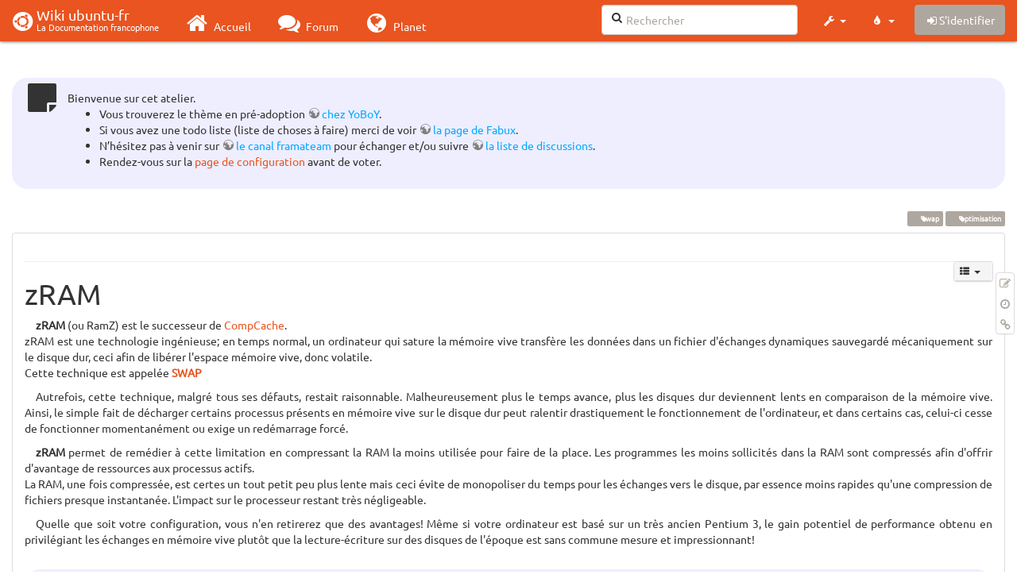

--- FILE ---
content_type: text/html; charset=utf-8
request_url: http://www.wwwinterface.toile-libre.org/doku.php/zram
body_size: 28762
content:
<!DOCTYPE html>
<html xmlns="http://www.w3.org/1999/xhtml" xml:lang="fr"
  lang="fr" dir="ltr" class="no-js">
<head>
  <meta charset="UTF-8" />
  <meta http-equiv="X-UA-Compatible" content="IE=edge" />
  <title>zram Atelier</title>
  <script>(function(H){H.className=H.className.replace(/\bno-js\b/,'js')})(document.documentElement)</script>
  <meta name="viewport" content="width=device-width,initial-scale=1" />
  <link rel="shortcut icon" href="/lib/exe/fetch.php/favicon.ico" />
<link rel="apple-touch-icon" href="/lib/exe/fetch.php/apple-touch-icon.png" />
    <meta name="generator" content="DokuWiki"/>
<meta name="robots" content="index,follow"/>
<meta name="keywords" content="swap,optimisation"/>
<link type="text/css" rel="stylesheet" href="/lib/tpl/bootstrap3/assets/font-awesome/css/font-awesome.min.css"/>
<link type="text/css" rel="stylesheet" href="/lib/tpl/bootstrap3/assets/bootstrap/united/bootstrap.min.css"/>
<link rel="search" type="application/opensearchdescription+xml" href="/lib/exe/opensearch.php" title="Wiki ubuntu-fr"/>
<link rel="start" href="/"/>
<link rel="contents" href="/doku.php/zram?do=index" title="Plan du site"/>
<link rel="manifest" href="/lib/exe/manifest.php"/>
<link rel="alternate" type="application/rss+xml" title="Derniers changements" href="/feed.php"/>
<link rel="alternate" type="application/rss+xml" title="Catégorie courante" href="/feed.php?mode=list&amp;ns="/>
<link rel="edit" title="Modifier cette page" href="/doku.php/zram?do=edit"/>
<link rel="alternate" type="text/html" title="HTML brut" href="/doku.php/zram?do=export_xhtml"/>
<link rel="alternate" type="text/plain" title="Wiki balise" href="/doku.php/zram?do=export_raw"/>
<link rel="canonical" href="http://www.wwwinterface.toile-libre.org/doku.php/zram"/>
<link rel="stylesheet" type="text/css" href="/lib/exe/css.php?t=bootstrap3&amp;tseed=204866023b506081013c7cff7e90b8e9"/>
<!--[if gte IE 9]><!-->
<script type="text/javascript">/*<![CDATA[*/var NS='';var JSINFO = {"bootstrap3":{"mode":"show","toc":[],"config":{"collapsibleSections":0,"fixedTopNavbar":1,"showSemanticPopup":0,"sidebarOnNavbar":0,"tagsOnTop":1,"tocAffix":1,"tocCollapseOnScroll":0,"tocCollapsed":1,"tocLayout":"navbar","useAnchorJS":1}},"id":"zram","namespace":"","ACT":"show","useHeadingNavigation":0,"useHeadingContent":0};
/*!]]>*/</script>
<script type="text/javascript" charset="utf-8" src="/lib/exe/jquery.php?tseed=23f888679b4f1dc26eef34902aca964f"></script>
<script type="text/javascript" charset="utf-8" src="/lib/exe/js.php?t=bootstrap3&amp;tseed=204866023b506081013c7cff7e90b8e9"></script>
<script type="text/javascript" src="/lib/tpl/bootstrap3/assets/bootstrap/js/bootstrap.min.js"></script>
<script type="text/javascript" src="/lib/tpl/bootstrap3/assets/anchorjs/anchor.min.js"></script>
<script type="text/javascript" src="/lib/tpl/bootstrap3/assets/typeahead/bootstrap3-typeahead.min.js"></script>
<!--<![endif]-->
<style type="text/css">@media screen { body { margin-top: 70px; }  #dw__toc.affix { top: 60px; position: fixed !important; }  #dw__toc .nav .nav .nav { display: none; } }</style>
    <!--[if lt IE 9]>
  <script type="text/javascript" src="https://oss.maxcdn.com/html5shiv/3.7.2/html5shiv.min.js"></script>
  <script type="text/javascript" src="https://oss.maxcdn.com/respond/1.4.2/respond.min.js"></script>
  <![endif]-->
</head>
<body class="united dokuwiki mode_show tpl_bootstrap3 dw-page-on-panel" data-page-id="zram">

  <header id="dokuwiki__header" class="dokuwiki container-fluid">
    <div class="noteclassic">Bienvenue sur cet atelier.
<ul>
<li class="level1"><div class="li"> Vous trouverez le thème en pré-adoption <a href="http://doc.ufr.yoboy.fr/" class="urlextern" title="http://doc.ufr.yoboy.fr/" rel="nofollow">chez YoBoY</a>.</div>
</li>
<li class="level1"><div class="li"> Si vous avez une todo liste (liste de choses à faire) merci de voir <a href="https://doc.ubuntu-fr.org/utilisateurs/fabux/brouillons/bugstheme2018" class="urlextern" title="https://doc.ubuntu-fr.org/utilisateurs/fabux/brouillons/bugstheme2018" rel="nofollow">la page de Fabux</a>.</div>
</li>
<li class="level1"><div class="li"> N’hésitez pas à venir sur <a href="https://doc.ubuntu-fr.org/wiki/participer_wiki#le_salon_de_discussion" class="urlextern" title="https://doc.ubuntu-fr.org/wiki/participer_wiki#le_salon_de_discussion" rel="nofollow">le canal framateam</a> pour échanger et/ou suivre <a href="https://doc.ubuntu-fr.org/wiki/participer_wiki#la_liste_de_diffusion" class="urlextern" title="https://doc.ubuntu-fr.org/wiki/participer_wiki#la_liste_de_diffusion" rel="nofollow">la liste de discussions</a>.</div>
</li>
<li class="level1"><div class="li"> Rendez-vous sur la <a href="/doku.php/configuration_du_theme" class="wikilink1" title="configuration_du_theme">page de configuration</a> avant de voter.</div>
</li>
</ul>

</div>
<!-- cachefile /data/web/2/0/wwwinterface.toile-libre.org/htdocs/data/cache/c/cd66e2ad8ccdb0105dd0716568a653df.xhtml used -->
<nav id="dw__navbar" class="navbar navbar-fixed-top navbar-default" role="navigation">

  <div class="container-fluid">

    <div class="navbar-header">

      <button class="navbar-toggle" type="button" data-toggle="collapse" data-target=".navbar-collapse">
        <span class="icon-bar"></span>
        <span class="icon-bar"></span>
        <span class="icon-bar"></span>
      </button>

      <a href="/doku.php/Accueil"  accesskey="h" title="[H]" class="navbar-brand"><span class="uf uf-cof" id="dw__accueil" style="font-size: 35px;" ></span> <span id="dw__title" style="margin-top:-5px">Wiki ubuntu-fr<span id="dw__tagline">La Documentation francophone</span></span></a>
    </div>

    <div class="collapse navbar-collapse">

      
      <ul class="nav navbar-nav">
        <li>
          <a href="//ubuntu-fr.org/" ><i class="fa fa-fw fa-home" style="font-size: 2em;"></i><span> Accueil</span></a>        </li>
        <li>
          <a href="//forum.ubuntu-fr.org/" ><i class="fa fa-fw fa-comments" style="font-size: 2em;"></i><span> Forum</span></a>        </li>
        <li>
          <a href="//planet.ubuntu-fr.org/" ><i class="fa fa-fw fa-globe" style="font-size: 2em;"></i><span> Planet</span></a>        </li>
      </ul>

            
      
      <div class="navbar-right" id="dw__navbar_items">

        <form action="//forum.ubuntu-fr.org/search_ubuntufr.php" accept-charset="utf-8" class="navbar-form navbar-left search" id="dw__search" method="get" role="search"><div class="no"><input id="qsearch" autocomplete="off" type="search" placeholder="Rechercher" accesskey="f" name="q" class="form-control" title="[F]" /><button type="submit" title="Rechercher"><i class="fa fa-fw fa-search"></i></button><input type="hidden" name="do" value="search" /><input type="hidden" name="tsearch" value="wiki" /></div></form>
        
<ul class="nav navbar-nav dw-action-icon" id="dw__tools">


  <li class="dropdown">

    <a href="" class="dropdown-toggle" data-target="#" data-toggle="dropdown" title="" role="button" aria-haspopup="true" aria-expanded="false">
      <i class="fa fa-fw fa-wrench"></i> <span class="hidden-lg hidden-md hidden-sm">Outils</span> <span class="caret"></span>
    </a>

    <ul class="dropdown-menu tools" role="menu">
    
      <li class="dropdown-header">
        <i class="fa fa-fw fa-cubes"></i> Outils du site      </li>
      <li><a href="/doku.php/zram?do=recent"  class="action recent" accesskey="r" rel="nofollow" title="Derniers changements [R]">Derniers changements</a></li><li><a href="/doku.php/zram?do=media&amp;ns="  class="action media" rel="nofollow" title="Gestionnaire Multimédia">Gestionnaire Multimédia</a></li><li><a href="/doku.php/zram?do=index"  class="action index" accesskey="x" rel="nofollow" title="Plan du site [X]">Plan du site</a></li>
            <li class="divider" role="separator"></li>
      
    
      <li class="dropdown-header">
        <i class="fa fa-fw fa-file"></i> Outils de la page      </li>
      <li><a href="/doku.php/zram?do=edit"  class="action edit" accesskey="e" rel="nofollow" title="Modifier cette page [E]">Modifier cette page</a></li><li><a href="/doku.php/zram?do=revisions"  class="action revs" accesskey="o" rel="nofollow" title="Anciennes révisions [O]">Anciennes révisions</a></li><li><a href="/doku.php/zram?do=backlink"  class="action backlink" rel="nofollow" title="Liens de retour">Liens de retour</a></li><li><a href="#dokuwiki__top"  class="action top" accesskey="t" rel="nofollow" title="Haut de page [T]">Haut de page</a></li>
      
        </ul>
  </li>


</ul>

<!-- theme-switcher -->
<ul class="nav navbar-nav" id="dw__themes">
  <li class="dropdown">

    <a href="" class="dropdown-toggle" data-toggle="dropdown" data-target="#" role="button" aria-haspopup="true" aria-expanded="false"><i class="fa fa-fw fa-tint"></i> <span class="hidden-lg hidden-md hidden-sm">Thèmes</span> <span class="caret"></span></a>

    <ul class="dropdown-menu" aria-labelledby="themes">
      <li class="dropdown-header"><i class="fa fa-fw fa-tint"></i> Thèmes</li>
      <li>
        <a href="/doku.php/zram?bootswatch-theme=default">Default</a>
      </li>
      <li class="dropdown-header"><i class="fa fa-fw fa-tint"></i> Bootswatch Themes</li>
            <li>
        <a href="/doku.php/zram?bootswatch-theme=cerulean">Cerulean</a>
      </li>
            <li>
        <a href="/doku.php/zram?bootswatch-theme=cosmo">Cosmo</a>
      </li>
            <li>
        <a href="/doku.php/zram?bootswatch-theme=cyborg">Cyborg</a>
      </li>
            <li>
        <a href="/doku.php/zram?bootswatch-theme=darkly">Darkly</a>
      </li>
            <li>
        <a href="/doku.php/zram?bootswatch-theme=flatly">Flatly</a>
      </li>
            <li>
        <a href="/doku.php/zram?bootswatch-theme=journal">Journal</a>
      </li>
            <li>
        <a href="/doku.php/zram?bootswatch-theme=lumen">Lumen</a>
      </li>
            <li>
        <a href="/doku.php/zram?bootswatch-theme=paper">Paper</a>
      </li>
            <li>
        <a href="/doku.php/zram?bootswatch-theme=readable">Readable</a>
      </li>
            <li>
        <a href="/doku.php/zram?bootswatch-theme=sandstone">Sandstone</a>
      </li>
            <li>
        <a href="/doku.php/zram?bootswatch-theme=simplex">Simplex</a>
      </li>
            <li>
        <a href="/doku.php/zram?bootswatch-theme=solar">Solar</a>
      </li>
            <li>
        <a href="/doku.php/zram?bootswatch-theme=slate">Slate</a>
      </li>
            <li>
        <a href="/doku.php/zram?bootswatch-theme=spacelab">Spacelab</a>
      </li>
            <li>
        <a href="/doku.php/zram?bootswatch-theme=superhero">Superhero</a>
      </li>
            <li class="active">
        <a href="/doku.php/zram?bootswatch-theme=united">United</a>
      </li>
            <li>
        <a href="/doku.php/zram?bootswatch-theme=yeti">Yeti</a>
      </li>
          </ul>

  </li>
</ul>
<!-- /theme-switcher -->

        <ul class="nav navbar-nav">

          
          
                    <li>
            <span class="dw__actions dw-action-icon">
              <a href="/doku.php/zram?do=login&amp;sectok="  class="action btn btn-default navbar-btn login" rel="nofollow" title="S&#039;identifier"><span class="">S'identifier</span></a>            </span>
          </li>
          
        </ul>

                <ul class="nav navbar-nav hide" id="dw__toc_menu">
          <li class="dropdown">
            <a href="" class="dropdown-toggle" data-target="#" data-toggle="dropdown" title="Table des matières" role="button" aria-haspopup="true" aria-expanded="false">
              <i class="fa fa-fw fa-th-list"></i> <span class="hidden-lg hidden-md hidden-sm">Table des matières</span><span class="caret"></span>
            </a>
            <ul class="dropdown-menu" role="menu" style="max-height: 400px; overflow-y: auto">
              <li class="dropdown-header"><i class="fa fa-fw fa-th-list"></i> Table des matières</li>
            </ul>
          </li>
        </ul>
        
        

      </div>

    </div>
  </div>
</nav>
  </header>

  <div id="dokuwiki__top" class="dokuwiki container-fluid">

    <div id="dokuwiki__pageheader">

      
      
      <p class="pageId text-right small">
              </p>

      <div id="dw__msgarea" class="small">
              </div>

    </div>

    <main class="main row" role="main">

      
      <article id="dokuwiki__content" class="container-fluid" itemscope itemtype="http://schema.org/Article" itemref="dw__license">

        
<nav id="dw__pagetools" class="hidden-print">
  <div class="tools panel panel-default pull-right ">
    <ul class="nav nav-stacked nav-pills">
      <li><a href="/doku.php/zram?do=edit"  class="action text-muted edit" accesskey="e" rel="nofollow" title="Modifier cette page [E]"><i class="fa fa-fw fa-pencil-square-o"></i><span class="sr-only"> Modifier cette page</span></a></li><li><a href="/doku.php/zram?do=revisions"  class="action text-muted revs" accesskey="o" rel="nofollow" title="Anciennes révisions [O]"><i class="fa fa-fw fa-clock-o"></i><span class="sr-only"> </span></a></li><li><a href="/doku.php/zram?do=backlink"  class="action text-muted backlink" rel="nofollow" title="Liens de retour"><i class="fa fa-fw fa-link"></i><span class="sr-only"> Liens de retour</span></a></li>    </ul>
  </div>
</nav>

        <div class="panel panel-default" itemprop="articleBody">
          <div class="page panel-body">

            <div class="dw-content-page dw-toc-closed"><div class="dw-toc hidden-print"><script>JSINFO.bootstrap3.toc = [{"link":"#activer_zram","title":"Activer zRam","level":1},{"link":"#tuto_youtube","title":"Tuto Youtube","level":1},{"link":"#voir_aussi","title":"Voir aussi:","level":1}];</script>
<!-- TOC START -->
<nav id="dw__toc" role="navigation" class="toc-panel panel panel-default small">
<h6 data-toggle="collapse" data-target="#dw__toc .toc-body" title="Table des matières" class="panel-heading toc-title"><i class="fa fa-fw fa-th-list"></i> <span>Table des matières</span> <i class="caret"></i></h6>
<div class="panel-body  toc-body collapse ">

<ul class="nav toc">
<li class="level1"><a href="#activer_zram">Activer zRam</a></li>
<li class="level1"><a href="#tuto_youtube">Tuto Youtube</a></li>
<li class="level1"><a href="#voir_aussi">Voir aussi:</a></li>
</ul>

</div>
</nav>
<!-- TOC END -->
</div><!-- CONTENT --><div class="dw-content"><div class="tags"><span>
	<a href="/doku.php/swap" class="wikilink1" title="swap" rel="tag">swap</a>,
	<a href="/doku.php/optimisation" class="wikilink1" title="optimisation" rel="tag">optimisation</a>
</span></div>
<hr />

<h1 class="sectionedit1" id="zram">zRAM</h1>
<div class="level1">

<p>
<strong>zRAM</strong> (ou RamZ) est le successeur de <a href="/doku.php/compcache" class="wikilink1" title="compcache">CompCache</a>.<br/>

zRAM est une technologie ingénieuse; en temps normal, un ordinateur qui sature la mémoire vive transfère les données dans un fichier d&#039;échanges dynamiques sauvegardé mécaniquement sur le disque dur, ceci afin de libérer l&#039;espace mémoire vive, donc volatile. <br/>

Cette technique est appelée <strong><a href="/doku.php/swap" class="wikilink1" title="swap">SWAP</a></strong> <br/>

</p>

<p>
Autrefois, cette technique, malgré tous ses défauts, restait raisonnable. Malheureusement plus le temps avance, plus les disques dur deviennent lents en comparaison de la mémoire vive. Ainsi, le simple fait de décharger certains processus présents en mémoire vive sur le disque dur peut ralentir drastiquement le fonctionnement de l&#039;ordinateur, et dans certains cas, celui-ci cesse de fonctionner momentanément ou exige un redémarrage forcé. <br/>

</p>

<p>
<strong>zRAM</strong> permet de remédier à cette limitation en compressant la RAM la moins utilisée pour faire de la place. Les programmes les moins sollicités dans la RAM sont compressés afin d&#039;offrir d&#039;avantage de ressources aux processus actifs.<br/>

La RAM, une fois compressée, est certes un tout petit peu plus lente mais ceci évite de monopoliser du temps pour les échanges vers le disque,  par essence moins rapides qu&#039;une compression de fichiers presque instantanée. L&#039;impact sur le processeur restant très négligeable. <br/>

</p>

<p>
Quelle que soit votre configuration, vous n&#039;en retirerez que des avantages! Même si votre ordinateur est basé sur un très ancien Pentium 3, le gain potentiel de performance obtenu en privilégiant les échanges en mémoire vive plutôt que la lecture-écriture sur des disques de l&#039;époque est sans commune mesure et impressionnant! <br/>

</p>
<div class="noteclassic">zRAM n&#039;empêche pas l&#039;utilisation de l&#039;hibernation.
</div>
</div>
<div class='secedit editbutton_section editbutton_1'><form class="button btn_secedit" method="post" action="/doku.php/zram"><div class="no"><input type="hidden" name="do" value="edit" /><input type="hidden" name="rev" value="1524907208" /><input type="hidden" name="summary" value="[zRAM] " /><input type="hidden" name="target" value="section" /><input type="hidden" name="hid" value="zram" /><input type="hidden" name="codeblockOffset" value="0" /><input type="hidden" name="range" value="34-1815" /><button type="submit" title="zRAM">Modifier</button></div></form></div>
<h2 class="sectionedit2" id="activer_zram">Activer zRam</h2>
<div class="level2">

<p>
zRam est déjà installé sur votre ordinateur car il fait partie du noyau linux officiel à partir de 2.6.37 (Ubuntu 11.04) <br/>

À partir d&#039;ubuntu 12.04, un paquet est présent dans les dépôts pour activer automatiquement ce module et ainsi profiter de ces bienfaits. <br/>

Il vous suffit donc de l&#039;installer.
</p>

<p>
Pour cela, ouvrez un <a href="/doku.php/terminal" class="wikilink1" title="terminal">terminal</a> et faites:
</p>
<pre class="code">sudo apt-get install zram-config</pre>

<p>
Ou tout simplement utilisez votre procédure préférée pour <a href="/doku.php/tutoriel/comment_installer_un_paquet" class="wikilink1" title="tutoriel:comment_installer_un_paquet">installer un paquet sous Ubuntu</a>, et utilisez la pour installer le paquet <strong>zram-config</strong>
</p>

<p>
Et voilà ! Même pas besoin de redémarrer ou de configurer quoi que se soit. Le paquet a détecté automatiquement la mémoire vive disponible sur votre ordinateur, ainsi que le nombre de cœurs et a optimisé et démarré le service zRam pour vous !
</p>

<p>
PS: Pour les anciennes versions Ubuntu (si non présent dans les dépôts) voir ce lien:
<a href="http://packages.ubuntu.com/fr/precise/zram-config" class="urlextern" title="http://packages.ubuntu.com/fr/precise/zram-config" rel="nofollow">http://packages.ubuntu.com/fr/precise/zram-config</a>
</p>

<p>
Pour vérifier l&#039;installation du service zram:
</p>
<pre class="code">cat /proc/swaps

Exemple d&#039;affichage (pour 4 cores):
Filename				Type		Size	Used	Priority
/dev/sda3                               partition	9215996	0	-1
/dev/zram0                              partition	755740	8104	5
/dev/zram1                              partition	755740	8004	5
/dev/zram2                              partition	755740	8120	5
/dev/zram3                              partition	755740	8064	5</pre>
<div class="notetip">Si la vérification ci dessus ne donne pas de résultat équivalent, faites <pre class="code">sudo service zram-config start</pre>

</div>
<p>
IMPORTANT:
Ne pas installer le paquet <strong>zram-enabler</strong> car celui-ci empêche les mises à jour logicielles et système!
</p>

</div>
<div class='secedit editbutton_section editbutton_2'><form class="button btn_secedit" method="post" action="/doku.php/zram"><div class="no"><input type="hidden" name="do" value="edit" /><input type="hidden" name="rev" value="1524907208" /><input type="hidden" name="summary" value="[Activer zRam] " /><input type="hidden" name="target" value="section" /><input type="hidden" name="hid" value="activer_zram" /><input type="hidden" name="codeblockOffset" value="0" /><input type="hidden" name="range" value="1816-3564" /><button type="submit" title="Activer zRam">Modifier</button></div></form></div>
<h2 class="sectionedit3" id="tuto_youtube">Tuto Youtube</h2>
<div class="level2">
<ul>
<li class="level1"><div class="li"> <a href="https://www.youtube.com/watch?v=eUqqno9rJJ4" class="urlextern" title="https://www.youtube.com/watch?v=eUqqno9rJJ4" rel="nofollow">https://www.youtube.com/watch?v=eUqqno9rJJ4</a></div>
</li>
<li class="level1"><div class="li"> <strong>Vidéo</strong>: <a href="https://www.youtube.com/watch?v=NCb4B0DAErc" class="urlextern" title="https://www.youtube.com/watch?v=NCb4B0DAErc" rel="nofollow">Comprendre l’intérêt d&#039;une RAM</a></div>
</li>
</ul>

</div>
<div class='secedit editbutton_section editbutton_3'><form class="button btn_secedit" method="post" action="/doku.php/zram"><div class="no"><input type="hidden" name="do" value="edit" /><input type="hidden" name="rev" value="1524907208" /><input type="hidden" name="summary" value="[Tuto Youtube] " /><input type="hidden" name="target" value="section" /><input type="hidden" name="hid" value="tuto_youtube" /><input type="hidden" name="codeblockOffset" value="3" /><input type="hidden" name="range" value="3565-3740" /><button type="submit" title="Tuto Youtube">Modifier</button></div></form></div>
<h2 class="sectionedit4" id="voir_aussi">Voir aussi:</h2>
<div class="level2">
<ul>
<li class="level1"><div class="li"> <a href="http://www.webupd8.org/2011/10/increased-performance-in-linux-with.html" class="urlextern" title="http://www.webupd8.org/2011/10/increased-performance-in-linux-with.html" rel="nofollow">http://www.webupd8.org/2011/10/increased-performance-in-linux-with.html</a></div>
</li>
<li class="level1"><div class="li"> Zram est installé et activé par default depuis la version 78 de CUBUNTU  : <a href="http://www.cubuntu.fr/?q=node/21" class="urlextern" title="http://www.cubuntu.fr/?q=node/21" rel="nofollow">http://www.cubuntu.fr/?q=node/21</a></div>
</li>
</ul>

</div>
<div class='secedit editbutton_section editbutton_4'><form class="button btn_secedit" method="post" action="/doku.php/zram"><div class="no"><input type="hidden" name="do" value="edit" /><input type="hidden" name="rev" value="1524907208" /><input type="hidden" name="summary" value="[Voir aussi:] " /><input type="hidden" name="target" value="section" /><input type="hidden" name="hid" value="voir_aussi" /><input type="hidden" name="codeblockOffset" value="3" /><input type="hidden" name="range" value="3741-" /><button type="submit" title="Voir aussi:">Modifier</button></div></form></div>
<!-- no cachefile used, but created /data/web/2/0/wwwinterface.toile-libre.org/htdocs/data/cache/6/64d1e4f8ff201a5fd6c31266e2441833.xhtml -->

</div><!-- /CONTENT --></div>
          </div>
        </div>

        <div class="small text-right">

                    <span class="docInfo">
            <ul class="list-inline"><li><i class="fa fa-fw fa-file-text-o text-muted"></i> <span title="zram.txt">zram.txt</span></li><li><i class="fa fa-fw fa-calendar text-muted"></i> Dernière modification: <span title="Le 28/04/2018, 11:20">Le 28/04/2018, 11:20</span></li><li>(modification externe)</li></ul>          </span>
          
          
        </div>

      </article>

      
    </main>

    <footer id="dw__footer" class="navbar navbar-default">
  <div class="container-fluid">

    <div class="small navbar-text">

            <div class="footer-dw-title row">
        <div class="media col-sm-4">
          <!--<div class="media-left">
            <img src="/lib/tpl/bootstrap3/images/logo.png" alt="Wiki ubuntu-fr" class="media-object" style="width:32px" />
          </div> -->
          <div class="media-body">
            <h4 class="media-heading">Documentation <i class="uf uf-ubuntu"></i></h4>
            <p>
              Les pages de cette documentation sont rédigées par les utilisateurs
              pour les utilisateurs. Apportez-nous votre aide pour améliorer
              le contenu de cette documentation.
            </p>
          </div>
        </div>
        <div class="col-sm-4">
          <h4>Liens utiles</h4>
          <ul class="list-group list-unstyled">
            <li>
              <a href="/debutant" ><i class="fa fa-fw fa-child" style="font-size: 1.3em;"></i> Débuter sur Ubuntu</a>            </li>
            <li>
              <a href="/wiki/participer_wiki" ><i class="fa fa-fw fa-edit" style="font-size: 1.3em;"></i> Participer à la documentation</a>            </li>
            <li>
              <a href="/documentation_hors_ligne" ><i class="fa fa-fw fa-book" style="font-size: 1.3em;"></i> Documentation hors ligne</a>            </li>
            <li>
              <a href="//www.ubuntu-fr.org/telechargement" ><i class="fa fa-fw fa-arrow-circle-down" style="font-size: 1.3em;"></i> Télécharger Ubuntu</a>            </li>
          </ul>
        </div>
        <div class="col-sm-4">
          <h4>Obtenir de l'aide</h4>
          <ul class="list-group list-unstyled">
            <li>
              <a href="/tutoriel/comment_obtenir_une_reponse_satisfaisante" ><i class="fa fa-fw fa-info-circle" style="font-size: 1.3em;"></i> Chercher de laide</a>            </li>
            <li>
              <a href="//doc.ubuntu-fr.org/" ><i class="fa fa-fw fa-book" style="font-size: 1.3em;"></i> Consulter la documentation</a>            </li>
            <li>
              <a href="//forum.ubuntu-fr.org/" ><i class="fa fa-fw fa-comments" style="font-size: 1.3em;"></i> Consulter le Forum</a>            </li>
            <li>
              <a href="//guide.ubuntu-fr.org/" ><i class="fa fa-fw fa-question-circle" style="font-size: 1.3em;"></i> Lisez le guide</a>            </li>
          </ul>
        </div>
        <p>&nbsp;</p>
      </div>
      
      
      <div class="footer-license row">

        <div class="col-sm-6">
                    <p>
            <a href="http://creativecommons.org/licenses/by-sa/4.0/" title="CC Attribution-Share Alike 4.0 International" target="" itemscope itemtype="http://schema.org/CreativeWork" itemprop="license" rel="license" class="license"><img src="/lib/tpl/bootstrap3/images/license/cc.png" width="24" height="24" alt="cc" /> <img src="/lib/tpl/bootstrap3/images/license/by.png" width="24" height="24" alt="by" /> <img src="/lib/tpl/bootstrap3/images/license/sa.png" width="24" height="24" alt="sa" /> </a>          </p>
          <p class="small">
            Sauf mention contraire, le contenu de ce wiki est placé sous les termes de la licence suivante :<br/><a href="http://creativecommons.org/licenses/by-sa/4.0/" title="CC Attribution-Share Alike 4.0 International" target="" itemscope itemtype="http://schema.org/CreativeWork" itemprop="license" rel="license" class="license">CC Attribution-Share Alike 4.0 International</a>          </p>
                  </div>

        <div class="col-sm-6">
                    <ul id="dw__badges" class="list-inline text-right hidden-print">

  <li>
    <a href="https://www.dokuwiki.org/template:bootstrap3" title="Bootstrap template for DokuWiki" target="">
      <img src="/lib/tpl/bootstrap3/images/bootstrap.png" width="20" alt="Bootstrap template for DokuWiki" />
    </a>
  </li>

  <li>
    <a href="https://www.php.net" title="Powered by PHP" target="">
      <img src="/lib/tpl/bootstrap3/images/php.png" width="20" alt="Powered by PHP" />
    </a>
  </li>

  <li>
    <a href="http://validator.w3.org/check/referer" title="Valid HTML5" target="">
      <img src="/lib/tpl/bootstrap3/images/html5.png" width="20" alt="Valid HTML5" />
    </a>
  </li>

  <li>
    <a href="http://jigsaw.w3.org/css-validator/check/referer?profile=css3" title="Valid CSS" target="">
      <img src="/lib/tpl/bootstrap3/images/css3.png" width="20" alt="Valid CSS" />
    </a>
  </li>

  <li>
    <a href="https://www.dokuwiki.org/" title="Driven by DokuWiki" target="">
      <img src="/lib/tpl/bootstrap3/images/logo.png" width="20" alt="Driven by DokuWiki" />
    </a>
  </li>

</ul>
                  </div>

      </div>

    </div>

  </div>
</footer>
<img src="/lib/exe/indexer.php?id=zram&amp;1768359949" width="2" height="1" alt="" />
    <a href="#dokuwiki__top" class="back-to-top hidden-print btn btn-default btn-sm" title="Aller au contenu" accesskey="t"><i class="fa fa-chevron-up"></i></a>

    <div id="screen__mode">      <span class="visible-xs-block"></span>
      <span class="visible-sm-block"></span>
      <span class="visible-md-block"></span>
      <span class="visible-lg-block"></span>
    </div>

  </div>

</body>
</html>
